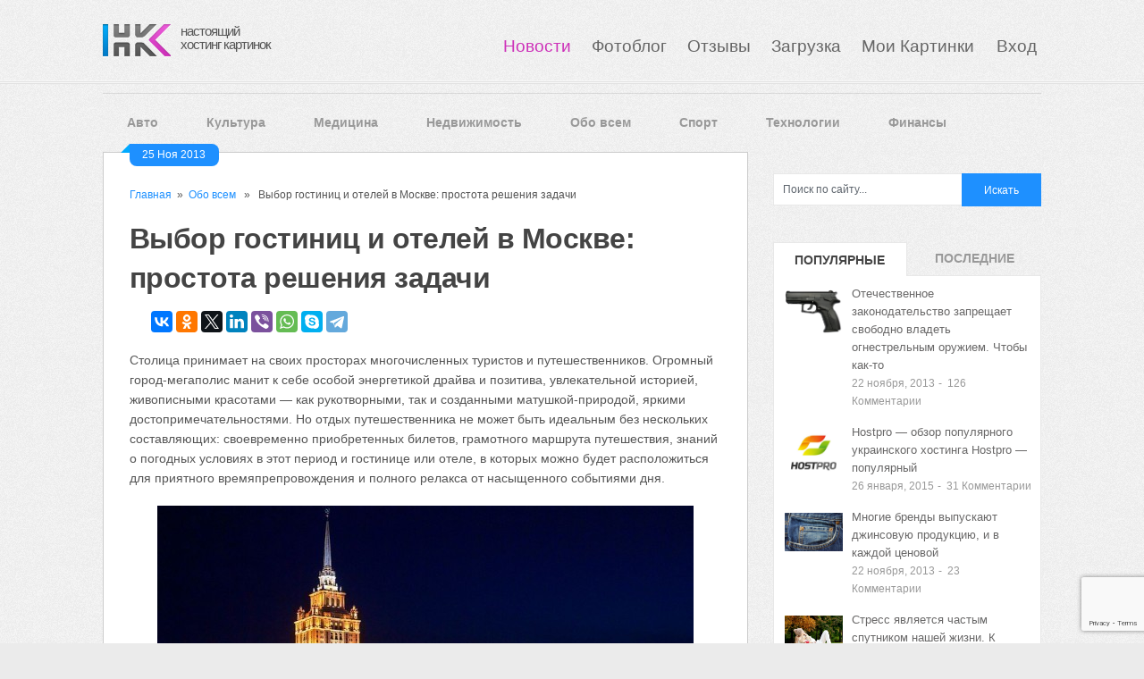

--- FILE ---
content_type: text/html; charset=utf-8
request_url: https://www.google.com/recaptcha/api2/anchor?ar=1&k=6LeYOsMUAAAAAM061XmWcwctCfn1wsHI-o8azO25&co=aHR0cHM6Ly9ob3N0aW5na2FydGlub2suY29tOjQ0Mw..&hl=en&v=PoyoqOPhxBO7pBk68S4YbpHZ&size=invisible&anchor-ms=20000&execute-ms=30000&cb=5mc7lzatwy5b
body_size: 48906
content:
<!DOCTYPE HTML><html dir="ltr" lang="en"><head><meta http-equiv="Content-Type" content="text/html; charset=UTF-8">
<meta http-equiv="X-UA-Compatible" content="IE=edge">
<title>reCAPTCHA</title>
<style type="text/css">
/* cyrillic-ext */
@font-face {
  font-family: 'Roboto';
  font-style: normal;
  font-weight: 400;
  font-stretch: 100%;
  src: url(//fonts.gstatic.com/s/roboto/v48/KFO7CnqEu92Fr1ME7kSn66aGLdTylUAMa3GUBHMdazTgWw.woff2) format('woff2');
  unicode-range: U+0460-052F, U+1C80-1C8A, U+20B4, U+2DE0-2DFF, U+A640-A69F, U+FE2E-FE2F;
}
/* cyrillic */
@font-face {
  font-family: 'Roboto';
  font-style: normal;
  font-weight: 400;
  font-stretch: 100%;
  src: url(//fonts.gstatic.com/s/roboto/v48/KFO7CnqEu92Fr1ME7kSn66aGLdTylUAMa3iUBHMdazTgWw.woff2) format('woff2');
  unicode-range: U+0301, U+0400-045F, U+0490-0491, U+04B0-04B1, U+2116;
}
/* greek-ext */
@font-face {
  font-family: 'Roboto';
  font-style: normal;
  font-weight: 400;
  font-stretch: 100%;
  src: url(//fonts.gstatic.com/s/roboto/v48/KFO7CnqEu92Fr1ME7kSn66aGLdTylUAMa3CUBHMdazTgWw.woff2) format('woff2');
  unicode-range: U+1F00-1FFF;
}
/* greek */
@font-face {
  font-family: 'Roboto';
  font-style: normal;
  font-weight: 400;
  font-stretch: 100%;
  src: url(//fonts.gstatic.com/s/roboto/v48/KFO7CnqEu92Fr1ME7kSn66aGLdTylUAMa3-UBHMdazTgWw.woff2) format('woff2');
  unicode-range: U+0370-0377, U+037A-037F, U+0384-038A, U+038C, U+038E-03A1, U+03A3-03FF;
}
/* math */
@font-face {
  font-family: 'Roboto';
  font-style: normal;
  font-weight: 400;
  font-stretch: 100%;
  src: url(//fonts.gstatic.com/s/roboto/v48/KFO7CnqEu92Fr1ME7kSn66aGLdTylUAMawCUBHMdazTgWw.woff2) format('woff2');
  unicode-range: U+0302-0303, U+0305, U+0307-0308, U+0310, U+0312, U+0315, U+031A, U+0326-0327, U+032C, U+032F-0330, U+0332-0333, U+0338, U+033A, U+0346, U+034D, U+0391-03A1, U+03A3-03A9, U+03B1-03C9, U+03D1, U+03D5-03D6, U+03F0-03F1, U+03F4-03F5, U+2016-2017, U+2034-2038, U+203C, U+2040, U+2043, U+2047, U+2050, U+2057, U+205F, U+2070-2071, U+2074-208E, U+2090-209C, U+20D0-20DC, U+20E1, U+20E5-20EF, U+2100-2112, U+2114-2115, U+2117-2121, U+2123-214F, U+2190, U+2192, U+2194-21AE, U+21B0-21E5, U+21F1-21F2, U+21F4-2211, U+2213-2214, U+2216-22FF, U+2308-230B, U+2310, U+2319, U+231C-2321, U+2336-237A, U+237C, U+2395, U+239B-23B7, U+23D0, U+23DC-23E1, U+2474-2475, U+25AF, U+25B3, U+25B7, U+25BD, U+25C1, U+25CA, U+25CC, U+25FB, U+266D-266F, U+27C0-27FF, U+2900-2AFF, U+2B0E-2B11, U+2B30-2B4C, U+2BFE, U+3030, U+FF5B, U+FF5D, U+1D400-1D7FF, U+1EE00-1EEFF;
}
/* symbols */
@font-face {
  font-family: 'Roboto';
  font-style: normal;
  font-weight: 400;
  font-stretch: 100%;
  src: url(//fonts.gstatic.com/s/roboto/v48/KFO7CnqEu92Fr1ME7kSn66aGLdTylUAMaxKUBHMdazTgWw.woff2) format('woff2');
  unicode-range: U+0001-000C, U+000E-001F, U+007F-009F, U+20DD-20E0, U+20E2-20E4, U+2150-218F, U+2190, U+2192, U+2194-2199, U+21AF, U+21E6-21F0, U+21F3, U+2218-2219, U+2299, U+22C4-22C6, U+2300-243F, U+2440-244A, U+2460-24FF, U+25A0-27BF, U+2800-28FF, U+2921-2922, U+2981, U+29BF, U+29EB, U+2B00-2BFF, U+4DC0-4DFF, U+FFF9-FFFB, U+10140-1018E, U+10190-1019C, U+101A0, U+101D0-101FD, U+102E0-102FB, U+10E60-10E7E, U+1D2C0-1D2D3, U+1D2E0-1D37F, U+1F000-1F0FF, U+1F100-1F1AD, U+1F1E6-1F1FF, U+1F30D-1F30F, U+1F315, U+1F31C, U+1F31E, U+1F320-1F32C, U+1F336, U+1F378, U+1F37D, U+1F382, U+1F393-1F39F, U+1F3A7-1F3A8, U+1F3AC-1F3AF, U+1F3C2, U+1F3C4-1F3C6, U+1F3CA-1F3CE, U+1F3D4-1F3E0, U+1F3ED, U+1F3F1-1F3F3, U+1F3F5-1F3F7, U+1F408, U+1F415, U+1F41F, U+1F426, U+1F43F, U+1F441-1F442, U+1F444, U+1F446-1F449, U+1F44C-1F44E, U+1F453, U+1F46A, U+1F47D, U+1F4A3, U+1F4B0, U+1F4B3, U+1F4B9, U+1F4BB, U+1F4BF, U+1F4C8-1F4CB, U+1F4D6, U+1F4DA, U+1F4DF, U+1F4E3-1F4E6, U+1F4EA-1F4ED, U+1F4F7, U+1F4F9-1F4FB, U+1F4FD-1F4FE, U+1F503, U+1F507-1F50B, U+1F50D, U+1F512-1F513, U+1F53E-1F54A, U+1F54F-1F5FA, U+1F610, U+1F650-1F67F, U+1F687, U+1F68D, U+1F691, U+1F694, U+1F698, U+1F6AD, U+1F6B2, U+1F6B9-1F6BA, U+1F6BC, U+1F6C6-1F6CF, U+1F6D3-1F6D7, U+1F6E0-1F6EA, U+1F6F0-1F6F3, U+1F6F7-1F6FC, U+1F700-1F7FF, U+1F800-1F80B, U+1F810-1F847, U+1F850-1F859, U+1F860-1F887, U+1F890-1F8AD, U+1F8B0-1F8BB, U+1F8C0-1F8C1, U+1F900-1F90B, U+1F93B, U+1F946, U+1F984, U+1F996, U+1F9E9, U+1FA00-1FA6F, U+1FA70-1FA7C, U+1FA80-1FA89, U+1FA8F-1FAC6, U+1FACE-1FADC, U+1FADF-1FAE9, U+1FAF0-1FAF8, U+1FB00-1FBFF;
}
/* vietnamese */
@font-face {
  font-family: 'Roboto';
  font-style: normal;
  font-weight: 400;
  font-stretch: 100%;
  src: url(//fonts.gstatic.com/s/roboto/v48/KFO7CnqEu92Fr1ME7kSn66aGLdTylUAMa3OUBHMdazTgWw.woff2) format('woff2');
  unicode-range: U+0102-0103, U+0110-0111, U+0128-0129, U+0168-0169, U+01A0-01A1, U+01AF-01B0, U+0300-0301, U+0303-0304, U+0308-0309, U+0323, U+0329, U+1EA0-1EF9, U+20AB;
}
/* latin-ext */
@font-face {
  font-family: 'Roboto';
  font-style: normal;
  font-weight: 400;
  font-stretch: 100%;
  src: url(//fonts.gstatic.com/s/roboto/v48/KFO7CnqEu92Fr1ME7kSn66aGLdTylUAMa3KUBHMdazTgWw.woff2) format('woff2');
  unicode-range: U+0100-02BA, U+02BD-02C5, U+02C7-02CC, U+02CE-02D7, U+02DD-02FF, U+0304, U+0308, U+0329, U+1D00-1DBF, U+1E00-1E9F, U+1EF2-1EFF, U+2020, U+20A0-20AB, U+20AD-20C0, U+2113, U+2C60-2C7F, U+A720-A7FF;
}
/* latin */
@font-face {
  font-family: 'Roboto';
  font-style: normal;
  font-weight: 400;
  font-stretch: 100%;
  src: url(//fonts.gstatic.com/s/roboto/v48/KFO7CnqEu92Fr1ME7kSn66aGLdTylUAMa3yUBHMdazQ.woff2) format('woff2');
  unicode-range: U+0000-00FF, U+0131, U+0152-0153, U+02BB-02BC, U+02C6, U+02DA, U+02DC, U+0304, U+0308, U+0329, U+2000-206F, U+20AC, U+2122, U+2191, U+2193, U+2212, U+2215, U+FEFF, U+FFFD;
}
/* cyrillic-ext */
@font-face {
  font-family: 'Roboto';
  font-style: normal;
  font-weight: 500;
  font-stretch: 100%;
  src: url(//fonts.gstatic.com/s/roboto/v48/KFO7CnqEu92Fr1ME7kSn66aGLdTylUAMa3GUBHMdazTgWw.woff2) format('woff2');
  unicode-range: U+0460-052F, U+1C80-1C8A, U+20B4, U+2DE0-2DFF, U+A640-A69F, U+FE2E-FE2F;
}
/* cyrillic */
@font-face {
  font-family: 'Roboto';
  font-style: normal;
  font-weight: 500;
  font-stretch: 100%;
  src: url(//fonts.gstatic.com/s/roboto/v48/KFO7CnqEu92Fr1ME7kSn66aGLdTylUAMa3iUBHMdazTgWw.woff2) format('woff2');
  unicode-range: U+0301, U+0400-045F, U+0490-0491, U+04B0-04B1, U+2116;
}
/* greek-ext */
@font-face {
  font-family: 'Roboto';
  font-style: normal;
  font-weight: 500;
  font-stretch: 100%;
  src: url(//fonts.gstatic.com/s/roboto/v48/KFO7CnqEu92Fr1ME7kSn66aGLdTylUAMa3CUBHMdazTgWw.woff2) format('woff2');
  unicode-range: U+1F00-1FFF;
}
/* greek */
@font-face {
  font-family: 'Roboto';
  font-style: normal;
  font-weight: 500;
  font-stretch: 100%;
  src: url(//fonts.gstatic.com/s/roboto/v48/KFO7CnqEu92Fr1ME7kSn66aGLdTylUAMa3-UBHMdazTgWw.woff2) format('woff2');
  unicode-range: U+0370-0377, U+037A-037F, U+0384-038A, U+038C, U+038E-03A1, U+03A3-03FF;
}
/* math */
@font-face {
  font-family: 'Roboto';
  font-style: normal;
  font-weight: 500;
  font-stretch: 100%;
  src: url(//fonts.gstatic.com/s/roboto/v48/KFO7CnqEu92Fr1ME7kSn66aGLdTylUAMawCUBHMdazTgWw.woff2) format('woff2');
  unicode-range: U+0302-0303, U+0305, U+0307-0308, U+0310, U+0312, U+0315, U+031A, U+0326-0327, U+032C, U+032F-0330, U+0332-0333, U+0338, U+033A, U+0346, U+034D, U+0391-03A1, U+03A3-03A9, U+03B1-03C9, U+03D1, U+03D5-03D6, U+03F0-03F1, U+03F4-03F5, U+2016-2017, U+2034-2038, U+203C, U+2040, U+2043, U+2047, U+2050, U+2057, U+205F, U+2070-2071, U+2074-208E, U+2090-209C, U+20D0-20DC, U+20E1, U+20E5-20EF, U+2100-2112, U+2114-2115, U+2117-2121, U+2123-214F, U+2190, U+2192, U+2194-21AE, U+21B0-21E5, U+21F1-21F2, U+21F4-2211, U+2213-2214, U+2216-22FF, U+2308-230B, U+2310, U+2319, U+231C-2321, U+2336-237A, U+237C, U+2395, U+239B-23B7, U+23D0, U+23DC-23E1, U+2474-2475, U+25AF, U+25B3, U+25B7, U+25BD, U+25C1, U+25CA, U+25CC, U+25FB, U+266D-266F, U+27C0-27FF, U+2900-2AFF, U+2B0E-2B11, U+2B30-2B4C, U+2BFE, U+3030, U+FF5B, U+FF5D, U+1D400-1D7FF, U+1EE00-1EEFF;
}
/* symbols */
@font-face {
  font-family: 'Roboto';
  font-style: normal;
  font-weight: 500;
  font-stretch: 100%;
  src: url(//fonts.gstatic.com/s/roboto/v48/KFO7CnqEu92Fr1ME7kSn66aGLdTylUAMaxKUBHMdazTgWw.woff2) format('woff2');
  unicode-range: U+0001-000C, U+000E-001F, U+007F-009F, U+20DD-20E0, U+20E2-20E4, U+2150-218F, U+2190, U+2192, U+2194-2199, U+21AF, U+21E6-21F0, U+21F3, U+2218-2219, U+2299, U+22C4-22C6, U+2300-243F, U+2440-244A, U+2460-24FF, U+25A0-27BF, U+2800-28FF, U+2921-2922, U+2981, U+29BF, U+29EB, U+2B00-2BFF, U+4DC0-4DFF, U+FFF9-FFFB, U+10140-1018E, U+10190-1019C, U+101A0, U+101D0-101FD, U+102E0-102FB, U+10E60-10E7E, U+1D2C0-1D2D3, U+1D2E0-1D37F, U+1F000-1F0FF, U+1F100-1F1AD, U+1F1E6-1F1FF, U+1F30D-1F30F, U+1F315, U+1F31C, U+1F31E, U+1F320-1F32C, U+1F336, U+1F378, U+1F37D, U+1F382, U+1F393-1F39F, U+1F3A7-1F3A8, U+1F3AC-1F3AF, U+1F3C2, U+1F3C4-1F3C6, U+1F3CA-1F3CE, U+1F3D4-1F3E0, U+1F3ED, U+1F3F1-1F3F3, U+1F3F5-1F3F7, U+1F408, U+1F415, U+1F41F, U+1F426, U+1F43F, U+1F441-1F442, U+1F444, U+1F446-1F449, U+1F44C-1F44E, U+1F453, U+1F46A, U+1F47D, U+1F4A3, U+1F4B0, U+1F4B3, U+1F4B9, U+1F4BB, U+1F4BF, U+1F4C8-1F4CB, U+1F4D6, U+1F4DA, U+1F4DF, U+1F4E3-1F4E6, U+1F4EA-1F4ED, U+1F4F7, U+1F4F9-1F4FB, U+1F4FD-1F4FE, U+1F503, U+1F507-1F50B, U+1F50D, U+1F512-1F513, U+1F53E-1F54A, U+1F54F-1F5FA, U+1F610, U+1F650-1F67F, U+1F687, U+1F68D, U+1F691, U+1F694, U+1F698, U+1F6AD, U+1F6B2, U+1F6B9-1F6BA, U+1F6BC, U+1F6C6-1F6CF, U+1F6D3-1F6D7, U+1F6E0-1F6EA, U+1F6F0-1F6F3, U+1F6F7-1F6FC, U+1F700-1F7FF, U+1F800-1F80B, U+1F810-1F847, U+1F850-1F859, U+1F860-1F887, U+1F890-1F8AD, U+1F8B0-1F8BB, U+1F8C0-1F8C1, U+1F900-1F90B, U+1F93B, U+1F946, U+1F984, U+1F996, U+1F9E9, U+1FA00-1FA6F, U+1FA70-1FA7C, U+1FA80-1FA89, U+1FA8F-1FAC6, U+1FACE-1FADC, U+1FADF-1FAE9, U+1FAF0-1FAF8, U+1FB00-1FBFF;
}
/* vietnamese */
@font-face {
  font-family: 'Roboto';
  font-style: normal;
  font-weight: 500;
  font-stretch: 100%;
  src: url(//fonts.gstatic.com/s/roboto/v48/KFO7CnqEu92Fr1ME7kSn66aGLdTylUAMa3OUBHMdazTgWw.woff2) format('woff2');
  unicode-range: U+0102-0103, U+0110-0111, U+0128-0129, U+0168-0169, U+01A0-01A1, U+01AF-01B0, U+0300-0301, U+0303-0304, U+0308-0309, U+0323, U+0329, U+1EA0-1EF9, U+20AB;
}
/* latin-ext */
@font-face {
  font-family: 'Roboto';
  font-style: normal;
  font-weight: 500;
  font-stretch: 100%;
  src: url(//fonts.gstatic.com/s/roboto/v48/KFO7CnqEu92Fr1ME7kSn66aGLdTylUAMa3KUBHMdazTgWw.woff2) format('woff2');
  unicode-range: U+0100-02BA, U+02BD-02C5, U+02C7-02CC, U+02CE-02D7, U+02DD-02FF, U+0304, U+0308, U+0329, U+1D00-1DBF, U+1E00-1E9F, U+1EF2-1EFF, U+2020, U+20A0-20AB, U+20AD-20C0, U+2113, U+2C60-2C7F, U+A720-A7FF;
}
/* latin */
@font-face {
  font-family: 'Roboto';
  font-style: normal;
  font-weight: 500;
  font-stretch: 100%;
  src: url(//fonts.gstatic.com/s/roboto/v48/KFO7CnqEu92Fr1ME7kSn66aGLdTylUAMa3yUBHMdazQ.woff2) format('woff2');
  unicode-range: U+0000-00FF, U+0131, U+0152-0153, U+02BB-02BC, U+02C6, U+02DA, U+02DC, U+0304, U+0308, U+0329, U+2000-206F, U+20AC, U+2122, U+2191, U+2193, U+2212, U+2215, U+FEFF, U+FFFD;
}
/* cyrillic-ext */
@font-face {
  font-family: 'Roboto';
  font-style: normal;
  font-weight: 900;
  font-stretch: 100%;
  src: url(//fonts.gstatic.com/s/roboto/v48/KFO7CnqEu92Fr1ME7kSn66aGLdTylUAMa3GUBHMdazTgWw.woff2) format('woff2');
  unicode-range: U+0460-052F, U+1C80-1C8A, U+20B4, U+2DE0-2DFF, U+A640-A69F, U+FE2E-FE2F;
}
/* cyrillic */
@font-face {
  font-family: 'Roboto';
  font-style: normal;
  font-weight: 900;
  font-stretch: 100%;
  src: url(//fonts.gstatic.com/s/roboto/v48/KFO7CnqEu92Fr1ME7kSn66aGLdTylUAMa3iUBHMdazTgWw.woff2) format('woff2');
  unicode-range: U+0301, U+0400-045F, U+0490-0491, U+04B0-04B1, U+2116;
}
/* greek-ext */
@font-face {
  font-family: 'Roboto';
  font-style: normal;
  font-weight: 900;
  font-stretch: 100%;
  src: url(//fonts.gstatic.com/s/roboto/v48/KFO7CnqEu92Fr1ME7kSn66aGLdTylUAMa3CUBHMdazTgWw.woff2) format('woff2');
  unicode-range: U+1F00-1FFF;
}
/* greek */
@font-face {
  font-family: 'Roboto';
  font-style: normal;
  font-weight: 900;
  font-stretch: 100%;
  src: url(//fonts.gstatic.com/s/roboto/v48/KFO7CnqEu92Fr1ME7kSn66aGLdTylUAMa3-UBHMdazTgWw.woff2) format('woff2');
  unicode-range: U+0370-0377, U+037A-037F, U+0384-038A, U+038C, U+038E-03A1, U+03A3-03FF;
}
/* math */
@font-face {
  font-family: 'Roboto';
  font-style: normal;
  font-weight: 900;
  font-stretch: 100%;
  src: url(//fonts.gstatic.com/s/roboto/v48/KFO7CnqEu92Fr1ME7kSn66aGLdTylUAMawCUBHMdazTgWw.woff2) format('woff2');
  unicode-range: U+0302-0303, U+0305, U+0307-0308, U+0310, U+0312, U+0315, U+031A, U+0326-0327, U+032C, U+032F-0330, U+0332-0333, U+0338, U+033A, U+0346, U+034D, U+0391-03A1, U+03A3-03A9, U+03B1-03C9, U+03D1, U+03D5-03D6, U+03F0-03F1, U+03F4-03F5, U+2016-2017, U+2034-2038, U+203C, U+2040, U+2043, U+2047, U+2050, U+2057, U+205F, U+2070-2071, U+2074-208E, U+2090-209C, U+20D0-20DC, U+20E1, U+20E5-20EF, U+2100-2112, U+2114-2115, U+2117-2121, U+2123-214F, U+2190, U+2192, U+2194-21AE, U+21B0-21E5, U+21F1-21F2, U+21F4-2211, U+2213-2214, U+2216-22FF, U+2308-230B, U+2310, U+2319, U+231C-2321, U+2336-237A, U+237C, U+2395, U+239B-23B7, U+23D0, U+23DC-23E1, U+2474-2475, U+25AF, U+25B3, U+25B7, U+25BD, U+25C1, U+25CA, U+25CC, U+25FB, U+266D-266F, U+27C0-27FF, U+2900-2AFF, U+2B0E-2B11, U+2B30-2B4C, U+2BFE, U+3030, U+FF5B, U+FF5D, U+1D400-1D7FF, U+1EE00-1EEFF;
}
/* symbols */
@font-face {
  font-family: 'Roboto';
  font-style: normal;
  font-weight: 900;
  font-stretch: 100%;
  src: url(//fonts.gstatic.com/s/roboto/v48/KFO7CnqEu92Fr1ME7kSn66aGLdTylUAMaxKUBHMdazTgWw.woff2) format('woff2');
  unicode-range: U+0001-000C, U+000E-001F, U+007F-009F, U+20DD-20E0, U+20E2-20E4, U+2150-218F, U+2190, U+2192, U+2194-2199, U+21AF, U+21E6-21F0, U+21F3, U+2218-2219, U+2299, U+22C4-22C6, U+2300-243F, U+2440-244A, U+2460-24FF, U+25A0-27BF, U+2800-28FF, U+2921-2922, U+2981, U+29BF, U+29EB, U+2B00-2BFF, U+4DC0-4DFF, U+FFF9-FFFB, U+10140-1018E, U+10190-1019C, U+101A0, U+101D0-101FD, U+102E0-102FB, U+10E60-10E7E, U+1D2C0-1D2D3, U+1D2E0-1D37F, U+1F000-1F0FF, U+1F100-1F1AD, U+1F1E6-1F1FF, U+1F30D-1F30F, U+1F315, U+1F31C, U+1F31E, U+1F320-1F32C, U+1F336, U+1F378, U+1F37D, U+1F382, U+1F393-1F39F, U+1F3A7-1F3A8, U+1F3AC-1F3AF, U+1F3C2, U+1F3C4-1F3C6, U+1F3CA-1F3CE, U+1F3D4-1F3E0, U+1F3ED, U+1F3F1-1F3F3, U+1F3F5-1F3F7, U+1F408, U+1F415, U+1F41F, U+1F426, U+1F43F, U+1F441-1F442, U+1F444, U+1F446-1F449, U+1F44C-1F44E, U+1F453, U+1F46A, U+1F47D, U+1F4A3, U+1F4B0, U+1F4B3, U+1F4B9, U+1F4BB, U+1F4BF, U+1F4C8-1F4CB, U+1F4D6, U+1F4DA, U+1F4DF, U+1F4E3-1F4E6, U+1F4EA-1F4ED, U+1F4F7, U+1F4F9-1F4FB, U+1F4FD-1F4FE, U+1F503, U+1F507-1F50B, U+1F50D, U+1F512-1F513, U+1F53E-1F54A, U+1F54F-1F5FA, U+1F610, U+1F650-1F67F, U+1F687, U+1F68D, U+1F691, U+1F694, U+1F698, U+1F6AD, U+1F6B2, U+1F6B9-1F6BA, U+1F6BC, U+1F6C6-1F6CF, U+1F6D3-1F6D7, U+1F6E0-1F6EA, U+1F6F0-1F6F3, U+1F6F7-1F6FC, U+1F700-1F7FF, U+1F800-1F80B, U+1F810-1F847, U+1F850-1F859, U+1F860-1F887, U+1F890-1F8AD, U+1F8B0-1F8BB, U+1F8C0-1F8C1, U+1F900-1F90B, U+1F93B, U+1F946, U+1F984, U+1F996, U+1F9E9, U+1FA00-1FA6F, U+1FA70-1FA7C, U+1FA80-1FA89, U+1FA8F-1FAC6, U+1FACE-1FADC, U+1FADF-1FAE9, U+1FAF0-1FAF8, U+1FB00-1FBFF;
}
/* vietnamese */
@font-face {
  font-family: 'Roboto';
  font-style: normal;
  font-weight: 900;
  font-stretch: 100%;
  src: url(//fonts.gstatic.com/s/roboto/v48/KFO7CnqEu92Fr1ME7kSn66aGLdTylUAMa3OUBHMdazTgWw.woff2) format('woff2');
  unicode-range: U+0102-0103, U+0110-0111, U+0128-0129, U+0168-0169, U+01A0-01A1, U+01AF-01B0, U+0300-0301, U+0303-0304, U+0308-0309, U+0323, U+0329, U+1EA0-1EF9, U+20AB;
}
/* latin-ext */
@font-face {
  font-family: 'Roboto';
  font-style: normal;
  font-weight: 900;
  font-stretch: 100%;
  src: url(//fonts.gstatic.com/s/roboto/v48/KFO7CnqEu92Fr1ME7kSn66aGLdTylUAMa3KUBHMdazTgWw.woff2) format('woff2');
  unicode-range: U+0100-02BA, U+02BD-02C5, U+02C7-02CC, U+02CE-02D7, U+02DD-02FF, U+0304, U+0308, U+0329, U+1D00-1DBF, U+1E00-1E9F, U+1EF2-1EFF, U+2020, U+20A0-20AB, U+20AD-20C0, U+2113, U+2C60-2C7F, U+A720-A7FF;
}
/* latin */
@font-face {
  font-family: 'Roboto';
  font-style: normal;
  font-weight: 900;
  font-stretch: 100%;
  src: url(//fonts.gstatic.com/s/roboto/v48/KFO7CnqEu92Fr1ME7kSn66aGLdTylUAMa3yUBHMdazQ.woff2) format('woff2');
  unicode-range: U+0000-00FF, U+0131, U+0152-0153, U+02BB-02BC, U+02C6, U+02DA, U+02DC, U+0304, U+0308, U+0329, U+2000-206F, U+20AC, U+2122, U+2191, U+2193, U+2212, U+2215, U+FEFF, U+FFFD;
}

</style>
<link rel="stylesheet" type="text/css" href="https://www.gstatic.com/recaptcha/releases/PoyoqOPhxBO7pBk68S4YbpHZ/styles__ltr.css">
<script nonce="lrPk6CctEJj9M5jyxtWlsw" type="text/javascript">window['__recaptcha_api'] = 'https://www.google.com/recaptcha/api2/';</script>
<script type="text/javascript" src="https://www.gstatic.com/recaptcha/releases/PoyoqOPhxBO7pBk68S4YbpHZ/recaptcha__en.js" nonce="lrPk6CctEJj9M5jyxtWlsw">
      
    </script></head>
<body><div id="rc-anchor-alert" class="rc-anchor-alert"></div>
<input type="hidden" id="recaptcha-token" value="[base64]">
<script type="text/javascript" nonce="lrPk6CctEJj9M5jyxtWlsw">
      recaptcha.anchor.Main.init("[\x22ainput\x22,[\x22bgdata\x22,\x22\x22,\[base64]/[base64]/[base64]/[base64]/[base64]/UltsKytdPUU6KEU8MjA0OD9SW2wrK109RT4+NnwxOTI6KChFJjY0NTEyKT09NTUyOTYmJk0rMTxjLmxlbmd0aCYmKGMuY2hhckNvZGVBdChNKzEpJjY0NTEyKT09NTYzMjA/[base64]/[base64]/[base64]/[base64]/[base64]/[base64]/[base64]\x22,\[base64]\\u003d\\u003d\x22,\[base64]/[base64]/[base64]/DsDJqL1fCt2/DssOISFtcw5PDlsOuw7URwpTDq27CuXrCv3DDhkY3LS/Cs8K0w79uA8KdGDhWw60aw4EwwrjDuigaAsONw4HDvcOpwovDjsKAFcKNHcOGB8OQQcKNOMKsw7vCsMOFP8KwcGtGwrvCjMOuNMKFfcO1fi/DoC3Ct8OMwoXDj8OoZiBUwrzCtMOmwpFPw6PCscKxwqHDocKhDmvDlUXCsGXDkmfCrsOoIHbDumgtZsO2w7wKPcKaTMOWw64cw7HDlUbDjjYRw5LCrcOiw5QxWsK+ESUdOMO/IHDClRDDo8OkTw8OZMKzHR82wqkTVGzDr2cmBkbCl8O0woAvZ0fCi3XCqULDvhg4w7BFw7TChMKdwpjCgsKZw4vDiX/CqcKYL2XCi8OWB8KdwqcrD8K6MsOpw6UrwrccdS/DvDzDvGcPVcKhL0rCvzbDhlkKRThqwqdYw7FIwpMbw5bDilDDvMOMw4kMesKiDWbDklEZwozDkMOxdl5+csOSF8OccljDq8KtFChww4wMDsK0WcKcEmxNHMOLw6/DqHpfwrsXwpTCgmXCgjXDkBYsTljCnsOmwqfCgcKubmvCsMOOCws0G0wEw73Cs8KEXcO0DTzCuMOACgpoQwcHw6NTfsK4wqjCqcOrw5RMd8OGElZHwr/CsS1FesKZwqzCnUkHTy1Swq/DiMOGd8O4w7TCviloGMKeXFXDrVTCihoFw6l2CsO4RsOWw57CsCLDhgpEA8OSw7BnbcO0w5/[base64]/XTwnwojCtDtsRDQdw5vClcK8JD/[base64]/[base64]/CnMOdwr/ClgjDoMKLw5Q+c8OGRwHCjsOtw6hXYkdzw644YcOawqjCnVHDmsO5w6bCljvCmsO0XUPDh1bClgfDsQpmNsK/d8KRS8KuasK1w7NGb8OrbWFuwqBSFcK9w7bDoT85NVdUZl8Rw6rDsMKfw60YTsOFBicKQxRWbMKTCHFkBBRvKyZ9wqQxXcO3w4cywoXDqsOKwoRSeCAPHsKLw4VnwobDqcOvZcOeRMOkw7fCoMKAOxIswr7CpMOdfsKlNMK8wq/CrsOsw7xDcXQGSMO6eC9QPAcmw73Cr8Oob1NnFSFRAsO+wrcVw7A/w6gawrd8w4/Cr3lpV8Obw6teUcOnworDlyxvw4XDkHDDr8KPaVzCtcOrSRU+w4VYw6hWw61vcsK1UMOZK2bCocO/GsK4dAQgcsONwoUcw4RbEcOiSnkzwpPCvGIwHMOtIkzDp0/Do8KAw6/CkHhZP8K6HsKmPgLDicOXOwPChMOBFUjChMKPW0nDpcKMOSPClwfDsSjCjDnDuFPDpB4/wprCv8OwFMKsw7k5wq9gwpjCpMOTLntQHBtYwoXDqsKPw5cawrvComPChRQODFnCncKaXgbDoMOJBkTCq8K7an3DpB7DiMOiICXCryfDpMOjwoZtasOFBVN/w4RrworCpcKTw5Z3CSwtw6DDiMKsCMOnwrfDr8OSw4t6wrQVFTxpOwDDnMKCRn7DjcO/w5DCm0LCgzzCqMKgAcKmw4tEwo3Cp2xTHQAQwrbCgy7Dm8Ouw5fCi3EAwplBw6ZYSsOWwpHDlMO6AcK9wp9cw7l/[base64]/[base64]/KjXCt8K2w554HcOBTFZLN0Jswr/Cj8OHWDjDlQfDrHLCgwfChMOywpJvJ8KPwpnDjzXCmsKzbAvDoUkZURdGV8KqcMKnVTrDowwGw7QGOHDDpcK3w6fCnsOiISElw5nDrhBXTDPCrcK4wpvCgcO/w6rDicKgw5TDmcKrwrtTcm/CtMKOPks5B8OAwpcbw7/Dv8O3w6PDgmLDtcO/wqnCpcKyw44LWsKfdHrDgcKXJcKJT8O9wq/DjFB3w5JxwoE1DsKRMBHDgcK2wrzCg2LDucOxwqjCnMOWYTEqworClsKMwrbDn0Ngw6J7XcKvw71pAMKNwot9wpZ/WEZ2VnLDsh51SltWw6NOwr3DlsKhwozDlC1vwo4ewoAYYXMMw5bCj8O/BMKAAsK7e8KxKTEywqslw6PDmlTDgBfCk0AWHMKzwqJcIsOFwqpUwqDDrkHDvlMIwo7DhsKDw4vCjcORPMO2wozDiMKnwptyZ8KTKDdyw4bChMOuwqvDmlsCCCUHO8K1Y07Co8KJZA/DvcKyw4fDkMKXw6rCh8OnQcOUw5LDnsO4fsKQf8KOwogIOlnCuz1MZMK8wr/ClsKxQsOkYsO5w6I4DULCvw3Djz1ZOQ5waHtWP1NXwo4Zw78qwqrCi8KhDcKmw5jDowJNOHMpd8KWaD7DjcKDw67DksKUXFHCoMO4JlTDsMKmOSnCoBJtw5nCm1Uvw6nDvjhieUrDu8KlN0cbQwdEwr3DklhAFCQQwqVvD8KAwpghd8OwwqBHw5h7bsOjwovCpn4Twp/Ct2DCpsK0Wl/[base64]/KcK7McK5PcKjw4jCrkHDpBrDo8KFXsKcwqRrwrPDnyBmUGjDgzjCuUx7UFVvwqDDn0PDpsOCEj3CuMKDaMKbXsKIdXzCl8KCwpLDscK0L3jCkm7DkEwUw4/CjcOUw53DnsKVwqx1XyjCg8KlwrhfHMOgw4zDhQXDjsO2wrrDvBBDUsO6wowxIcKJworCvFhsF13DnxElw6XDsMKOw5UndD/CiRNawqDCuW8pFVzDtktCYcOJwq1JIcOZZypcw5nCksKmw7PDpcOAw7nDpn7DucOVwrXDlmLDjMO/wqnCosKgw6lEOAjDmsKow5XClMOCGj0RK0PDk8OLw7swUcOQIsOmw6YbJMKGw6Nnw4XClcOHw5nCnMK5w4zCklzDqw3Dt1jDmMOeSMK/[base64]/ClsKJbMK1dGoIw68wTMKqwpvCu8K/amXCr0c7w5AGw6zDmMOsNXTDqsOCfl/DrsKuwpzCi8Ojw7DCuMKAUcOJIFvDusK7NMKWwqgWRzfDl8ODwokOZMK1wpvDvT8QFcOeccOjwqfCjsKGTDrCscKsNMKcw4PDqBnCkCHDucKNHSwYw7/[base64]/[base64]/w4dowqN5w4w5wpI+JsK+w7zCnRJdPsKhFsOVwovDr8KzJBHCjVPCncOIPsKgY37CmMOkwpDDkMO4QiXDrUE8w6c6w6vCvQZZwp4/GArDq8OZX8Ofw4DCt2clw70TDQLCpBDChiYDJMOeLR3DkTjDulrDusK+N8KIXkLDi8OsCSBMVsKNdlLCgMKWT8O5bcO9w7YZQgXCl8KFIsOLTMOSw7XDisORw4fDmnbDhAMhYcKwZWfDvMO/wqUGwqLCh8KmwovCgVYPw4gWwo7CqGTDpXhNBTIfNcKPw6PCjcO7VsKkTMONZ8OhRglYYTpoPMKzwqZbQSbDr8K4wovCu3Uuw4zCl1BEBMO4XGjDucK2w5XDssOICQB9PcKlX1TCsQVkw7rCs8KNdcOew7PDrwbCoQ3DoXDDiT3Cu8OmwqDDsMKgw5kIw7rDik/DgcOiIAcsw4QAwo/[base64]/DmMKVw5jDsMO0aQltwoQDwo07w7/DvSEowp4DwqDCr8OVWcKhw4HCiV7CgMKXFDUzV8KQw7rCrHwFRyHDhX/DtT51wp/DmsKCO0nCoRBrXMKpw73DkFDCgMOXw4YYw7tDHkU2PHVQw4vCscKwwrxcQ33DnRjDnMOMw63DkgvDkMOZPzzDocKEPMKPacKuwrrCqiTChMK/w7nCnT7CmsOPw4nDvsO0w7Rtw5F0QcO7ZHbCscOfwrvDkkDClMKdwrjDmQFBFsOZw57DqwPCgnjCgcKSDE7DpxrDjsOybXXChHhuXMKEwqDDnQl1UEnCtMOOw5QnV3EcwoTDjBXDqnJqAVd3w6fCkSsFTWFFYSrCvkFdw5/[base64]/[base64]/exPCoWB5NcKew4XClsOlwr7DucOUIcORRDTDucK3w5BDw65qFMOZcsOHUsKBwptmXVBsYMOdBsOmwovDh2NMJCvCpcKHMkdof8KOIsOoBisKIMKqwoYMwrRyVBTCqk0/wqTDmBFTeDZAw6jDlsKVwp0hImvDjsORwoEEVix3w6sXw4psI8KsaCvDg8O2wq/[base64]/DsC9rw6ULwoHCp0sIw6/[base64]/CvMORdAzCjnRKOBXDk8Opw5HCvsKCZHNew57DiMO3wrc9w5YFw6gEIR/DhBbDgcKCwqDCk8OCw7kBw63Cu2vChhdYw6fCq8OWTkk6woNBw4LCsj1WbsO+DsOhS8OdXsOewoLDtH/[base64]/DoEs4w4I7wq/DoH0Hw5rCnMK8wqjDsU/CgG/Csx7Cg1Bew5PCpEg5GcKGdRDCk8OBLMKKw7/Cix8KdcKbPVzCh3XCvg8Uw6RCw4DCgw7DtlHDt1TCrmpVUcOzDsKrBsO/H1LDvsOtw7Nlw7LDl8KZwrPCh8OqwpnCpMOawrPDmMOfw5wSY3JMUlvCjMK7OEdKwqQQw6Ecwp3CsDfCiMOdJDnCjTfCmV/[base64]/CpAnCoyB8ZQ4swoLDsA4uw6PDqMOTwo/[base64]/WMKaw61sNcK+wpVCQDjDsjrDusOJdcOXTcORwqjCiT8HQcOrdMO9wrxmw41Vw7R/w5ZiLMKZf2zCg2xmw4MUF2B8DF7CmcKcwpYzNcOAw6PDrsOdw4tYQihaLcOBw69Kw4JXBwsHTWLCvMKZFl7DrcOjw7wjAy/DksKXwqzCoUvDtzbDjMKgak7DryU8Ok/DsMORwp7CiMKJR8OHE2dSw6M9w4bCtMOKwrDConYVJlp4KU4Ww59Cw5Eqw5JTS8KRwrFnwqd2wqPCmcObFMKXATI8XD/DnsOWw6gbEcKUwpMtRMOqwoRMHcKGVsOfasOHLcK9wqXCnzvDqsKPQ1Zxb8OLw4l9wrjCulF3RcKrwrkqJhHCpyQiMjgnSXTDucKbw7nCrlPCjcKDw48xw5UYw6QOAsOMw7UIwpMBw6vDslBeYcKFw4EGw7EAwpjCrEMUD2fCqcOYTCgJw7DCr8OMwqPCsn/DqsKAGEsvHBADwogiwqzDpDLCt1djwrZgdVXCgMK0Q8OmesK4wpTDusKQwqbCtgTDg0Y1w53Dg8KLwoN1fsOxHAzCqsOee1jDp3V6w7pTwqAGCA/Ct1l3w7zCiMKYwooZw5oIwo7CgURlR8K7wpIMwolbwqYYTSvClmTDtCNcw5vCm8Kpw4LCilcWwpNNOR/DrT/Dk8KKVMOewrbDsBfCkcOFwr0twpwBwrRJIX/CpFkPbMOMw4sSURLCpcKCwowhw7sEGsOwK8KJH1REwqh/wroTw6giwohaw6Uzw7fDqcK2Q8K1bsKHwpdLfMKPYcKhwrpDwq3CscOqw7jDlj3CrcKBc1UUfMKrw4zChMODGsKPwpfCryR3w4ICwrVgwr7Dl1HDnsOwR8O+d8K+U8OnWMO1GcKnwqTCn2/[base64]/[base64]/Co8Khw5PDicKww4Y4w4PCiHdNw5nCr8KPw4LCmsKlw4TDmzgxwoBQw5bDoMKbwpLDi2PCscOew79UCDEWPX3DsFdrdxfDujfDiRNJV8OMwqnDtnzCkwJMMsK2woNFBsObQVnCiMKDwrVQNcOIDDXCgsOFwo/DucOUwrHCsQ3Cp1MYeVENw6PDqcOODcKRYWBaLsOow4hgw4DCvMO3wqPDsMKOwqvDo8K7KVPCqnYBwp9Kw7vDg8KWaEbCkmd3w7cZw7rDmcKbw5zCk3JgwqvCiBQ5w71RB0LDq8Kyw6LCksKKFTNWWUBTwq3DhsOMOkXDlTV4w4TCgmhpwoHDucKiZmXCoT/[base64]/w7INwqYlwpQ0H8OGwofCnMOiE8ObSEQbwojCi8Oyw7nDvmrDmi7DisKAQsKJFi4Mw4zDm8OOwo4QEyJTwrjDiHvCksOWbcO8wqlyTz3DlBzCiz9LwqpoXwtDw4UOw7jDrcOARWLCllvCv8KfZxnCninDqMOiwrVgwqvDmMOCEE/DqWMMNn/Di8OkwoTDnsOaw5l/RsOgQ8KxwrhkHBw3fMOVwrJ4w4FNNWIgIhoNeMK8w70jYSkuWmnCqsOEI8O7woHDmFvCvcKaAjDDrgvCgmEEaMOzw6FQw7zCj8Kfw59Ew7Bwwrc4M2xiCH0+Gm/CnMKANsKPdCUUNcOawppiY8OVwoQ/NcKkRX9RwotFVsOcw43DtcKsYA1owrxdw4HCu0TCgcKCw4pOBR7CicOgw4nCjS83AMKXwoDCjVbDscKcwooXw6RVZ1DChMKiwo/[base64]/Dg8KNw6tKATPCrwAfwrlXwqJeFMK3wpTDuTM+FsOPw4FuwqfDmwTDjMKHU8K7QMOzJQzDlyXCjsOsw4TCqk0mTMOGw6HCpsKgC0zDpMOkw44iwobDnsOUAcOhw7/[base64]/DlMKcw4DCtMK8wpLDjFJXw43DgG9xw65hXX03ZcKqdcKCG8OpwoDClMKswr/[base64]/wqnDvTXCpMOdwrfCkVbCmRLDonMQw5/CuhYowoLCq0/[base64]/Ch0QDX3IKRzMnwpvCoB3DgcOoCTXCk8OvbiFQwoQgwoVQwolfwonDjFlKw5nDpgHCkcOREkTCsn8ywrfCki8qG1TCrh0Sc8KORlrCmlkJw6fDrMO7woQWNlPCiVA9BcKMLcOywpTDuALCiV7DtcOaB8Kww6zCt8K9w4h4GgPDvsKZR8K/w7NUKsOHw6UFwrrCmsKwZMKRw505w68QScOjXn/CgMOxwpdVw7rCtMKWw7DDscKxPSvDgcKFEUXCphTCj0fCj8Kvw5c3e8K/UkocG1ZmZGozwoLDohwaw4bCqWLDrcOfw5wvwo/CuS0XDQTCu2N/LRDDoyoIwokJJTbDpsOKwq3DpW9dw6JJwqPChMKiwoXDtGTClsOUw7kKwoLCisK+fcKPNU4sw6oQRsKYXcOIUX9bc8K7wonCihnDn01Xw5tBCMKkw6zDj8O5w4NAQMOywonCgl7DjE8VXDUgw6J/[base64]/[base64]/DvsOrPMKzP8OpMnnCt10uwobCiMObFWXClmfCiwpzw7XCmQw6JMO9N8OGwrvCkH0jwpLDlXPCtWfCuj/DjmnCoCrDo8KzwowvBsOKIVvDnBfDosORYcObDyPDkxnDvWLDkw3DncO6fCk2wq0Aw4LDsMK/w5PDqG3DuMOew6vCl8KjainCvTfDmMOtI8KJdsONVsKYU8KMw7XDl8KFw7ZBOG3CsSXDpcOlQsKNw6LCnMOMFX0nT8K/[base64]/[base64]/[base64]/CqlzDtcOeRcKGw68zw7DDo8O8wqJ/w57DgyRvwoLCsjjChBvCpMOUw6AiWDLCssOLw5PCkkjDpMKDUcKAwrUsIMKbKmfCnsORwpnDl0LDhmE+wp59IUE8cXw8woQUwqzCn0h8JsKTw4xScMK6w5PCqMO0wp/DsgRIwr0qw6gXw5xtVzLChysUOcKBwpPDhS/DthpgCHXCiMORL8Oqw5/DqXfCqHVsw4I2wqHClT/DuQDCnMOTC8OPwo93CgDCjMOKOcOXdsKudcOPTsOSP8Kjw6DCp3Mrw5FPUA8nwqhzwrIEEnU3CsKALcO1w7rDosKeFE7CmjBBUy7DqDHDq1/ChcKKf8KRXEfDgQhAbMKZwqTCmcKkw7ooeHBPwrA8UwrCiTVpwrx/w5FNwr3CvlnDqMOJwqXDuwPDumlmwqnDkMKkV8OFOkPDn8Kvw4g6wovCp0JLecOfGsO3wrczw7c6wpcBHMKbZCMMwq7Ds8KWwrfDjXHCrcOgwogYw70USEldwooULDVkfcKYwp7DgzLCm8OYBsOrwqApwq/[base64]/[base64]/dcKwwqRKbcOCDC52bMOWby/[base64]/DokvDqgU8dsOlBMKPw7/CjMKLczjDtMK5c1bDgsOXIMOpDw0wJsObwqPDg8Kpwp7CvHjCrMORLcKOwrnDu8OoOsOfE8Kww5V4K0Egw5/Com/CrcOhaWjDjwnDqCRrwpnDoisLfcKewo7CkjrCky5vwpkZwrLCtk/[base64]/[base64]/DlMOMc0HCgSwcwp1fYMOewq3CkcK4woHDlcOuw6txwqUjw5fCnsK5H8KswoHDl29ISVbCrMOrw6ZWw40Swrofwr/CthAOahpcDGRFRsOgKcOsTcKAwqvCk8OUTMOUw6dRwo1iw7AwFgrCtBNDXy7CpinCnsKpw5DCmWhGdMODw4LCn8K6ScOHwq/[base64]/w6dzwprDhjnDkGXDh8OOw4PCplQrDHdNwrNsOh7Dim7CnGVCL1RNNsKUaMKCw5bDpD4hGw3DhsKyw57DmnXDosKJw67DkCofwpIacsOQNFxJYMOsLcKhw63Cj1LCsAkodDfCkcKuR31/RwY+w6HDisKSTMOOwpNbw6QtOC5/[base64]/CkMOnw6nDhcO+dcKPwr0swq/CvsOwwpNLw4HDpy3DuzPDonZIwqTCq0LCiRVRfMKsRsO4w75Tw7LDmcOzbcKdBkVTQsOiw6TCq8O6w57DqsKXw6HChMO0IsKNRSPCl3/Di8OuwrnChMO6w5fCksOTDcOkw5g2Xn0xIF3Dq8OhC8OlwppJw5U4w4jDncKWw5I0wqrDscKVScOmw79uw6kfOMO/Uj3Du3HChndaw6TCusKKHA7Co2o6DkTCmsKSbsO1wpd/w6PDvsKuIypVJcOxNlJkVsOoCE/DliQww4rCsWkxwoXCrh3DrBsxwoNcwpvDhcOww5DCtjMQKMKST8KwNit9ZBPDuDzCssO1woXDijtKw6jDrcK5XsOdCcOTBsKVwqvCvT3Ds8OIw48yw7JXwo3DrTzDpGBrJcO2w7zDosK7woNJOcOCwr7CiMK3LjfDjjPDjQ7Dpwo3VkHDp8O/wq9Sfz3Dq1UoLEIkw5BKw7HCtwdWXMOgw6ckf8KbO2Utw6J/[base64]/wqrDkcOQe8KWw6fCmsKZw4BiUEI1w4DCtzLDmcK9w6jCq8O4L8OAwqvDrW18w6DDtkhEwpbClngNwpwNw4fDun0qwr0fw7DClsONVxTDhWfCnQ3Chg1Hw7zDuW/DhiHDrFvCm8Oqw5DCr3YJbsOjwr/[base64]/w7HDihglV8OgU8KQAhDDvDPDpUTDpsKcXXDClQ1Ww6Z9wofCo8O1IE1fwpwSw4DCtEbDjnvDlBHDlsOlcibCh34zJms5w7d4w7LCgcOnYj5nw4YfR1t5OU8aQj3DisK7wpnDj3zDkRRiAxlowrvDjVTCrF/CksOkWmnDlMKFPivCisKnawAjBGtvX3s/[base64]/[base64]/PcKYDh5/wr3CuAgVwpZMU8KFMUvCssKHw74ewoPCsMK5YsOzw6opO8KeJcO5w5wfw59/[base64]/CqmrDsMO1w5pvScODa8OwwrPCu0B0GMKew5o7DcOrw75PwodHH2NewpvCocKpwpk2SsKPw7jCkA9HQcOkwrEvJcKXwrRWAcKiwobCjnbCvcKUQsOICwHDuyUkw73CrEfDl2Mvw757Qw9uKQNvw5xUTjByw7LDrUlXe8O6YsK3LS98KADDicK3wrxRwrHDmXk4wo/DsSp5PMONSsKyRHfCsCnDlcOmB8OBwpHDocOcC8OiZ8OsBjk6wrB5wp7CjnkTb8O4w7M0w53CusKBCjXDjMOEwpJ0KmPDhxxUwqrDukzDk8O/B8OmdMOFdMOECiLDhkYgDMKZMMOCwqzCn3d3McOFw6RrGyHCuMObwojCg8KqF1BdwqzCgXnDgzBkw6Mrw5NPwpfCnRA0w58zwqtNw7jDnsKzwpBeDDV1OlYRBWPCsUfCsMOaw7BAw5tREMONwpdkGxJzw7c/w7/ChMKCwptuHVzDocKRDMOHMMK9w67CnsO/[base64]/UnxCHHMPZcKPNVtwdQ7ChMKFwoN8w40cVE/[base64]/w6nCg3nCkcKuw6F9GjLCncOYw7HDkHjDv8OBwofDozfCn8KxQcOcd1o4An7DtBjCrcOEZsKCP8KGe05oRAtsw5sWw7nCgMKiCsODNMKow7d5TwJ2wqZdKmHDixdfNH/CpiPCusKgwprDsMOzw5RTMXvDrsKAw7XCsloIwrgYUsKAw7rCigbChjsQOsOdw7Z8AVkpW8OxL8KbIGrDmBLCtx86w4rCon1+w4nCiQNww5jDuQoPfSMdNFTCncKcDDF3XcK7fhYiwrtWMw4LXU9RAmE0w4/Dk8KmwpjDhX7DsRhLwrM+wpLCh3nCucOjw4IAGTI8N8OZwoHDqEdqw5PCmcKtZHLDvMOAMcKLwpkIwqzDhEpRUBMGAl7Dk2BKC8OfwqMDw7B6wqx0wrfDtsOrw4p4SnU/BsOkw64LdsOAXcOtChTDmk0Aw7XCuUPDm8K5cmXDscOrwqbCm14ZwrbCosKHXcOewoTDv2pCBRrCnsORw6XCuMK8PgJ/XD4LRsK4wrDCisKGw7LCmlTDuhvDl8Kaw57DswxpRcKRf8OTRmp7ZcOTwrc6wqI1TUrDscOcbSdULMOkwo/CngJqw7BqFiAYalPClETCgMKmw67Dh8OiGxfDoMKBw6DDpsKcHwdFA0fCmMKPQQbCtRk/woBYw6B5NXLDpMOuwp1SP0NBB8Kfw7JsIsKSw6ROHWhHAwzCn3ctQcOnwoVewozDpV/CqsOEwrlJF8K8fVZ2NBQAwpbDrMKVdsKxw4zDjhdsVyrCr04OwrdMw4nCiUVmUEtrw4XCkA0kWUQ9EcO3FcOSw60bw6PChSPDlEljw4nDqw0ww7PCjAk6I8O3wr4Bw5bCh8OJwp/CnMKcBcKpw6zDlUhcwoNew7o/MMOabsODwpYZacKQwrcXwpxCdcOiw5Z7AW7DvMKNw44aw4xhYMKCMsO+wozCuMOgXh1Zej/Cny7CpzfDqsKcWcOkw43CtsOeA1MGHAjCsg8IDxt1McKZwoolwrokTW4xIcOAwqcVV8K5wrNyR8OCw7A4w6zCkQfCnAJ2M8KmwojDucKcw4/[base64]/DhAEUwpcEwonDhsK5IcKww4XDvMO8cMOXaz9Vw6JUw4xawr7DjiHCksOyLwANw6jDhMK8WCMWw6zCs8Okw5k/w4fDjcOBw7LDoHdiVQ/CvyE1wp3DgsORDjbCssOwS8KCIMO4wqjDpSpuwqrCvRUzD2/DhsOuUUJtag1zw5BewplSMMKJaMKaViUKOTLDtMKuXi0qwqkhw6RoH8KQaQAqwovDmwp2w4nCg2RywpXCosKtUC1TQEw9JgADwrPDhsOjwrRgwrLDlxjChcKJK8K5cl3DicKlZcKQwoDCjg7Cr8OLaMK5T2TCrA/[base64]/Dr3bDoBPDm8KhUHVQWcOTEsOEN1YAAj8mw5poZinCq1tsC1NEIcKUewHCj8KEwr3DgDBIDsOVFC/Cr0vCg8OtZ0N3wqZHD2TCnV47w5/DgjbDrsOTaA/CrMKew7QeFsKsA8K4WETCthE2wp/[base64]/CtGNUW8KMw7BOS8O/YUEGwrPDqsKjNXVof8OFDMOdwozCtAfCiQAjGnF+woHCtXvDoXDDrUp1QTVjw7HCtkvDv8KHw4gJw4QgWVd+wq0kV2QvAMOxwotkw4Mbw5sGwqHDrsKbwovDiDbDon7DusKAbBxBYlLDhcOLwo/CpV/DmHddYQzDjcOPGsKtw4ZDHcKww73DkMOnJsKlJcKEwrgww5MfwqVCwr7DolLCmHtJVcKxw7olw5cpEQlcwpo6w7bCv8Okw5XCgFheMsOfw7TCiWEQwo/CpsOYCMOISEjDuifDgn7DtcKAQHzCp8KtUMOkwp91dVxqWj7DrMOCWBbDmloeDBVBNQjCrGvDtcK0HMO5FcKKVH7DumjCjTrCsE5PwqAeXMOIW8Olw6zCnlI2QnbCvcKoBydGw7VOwpd7w5cQQncMwq0nMl7CgALChXh/wovCksKewppIw5/DrcKgZW4/QsKRb8KgwpBvSsOpw6tZF2cMw6PCnTAQRMOBfcKXB8OLw4UqWsKgw4zCgQMVFzNUQ8OlLsK8w5MrC2TDmE4+AsODwqHDinbCjDxJwoXDk1rCo8Kaw6rDoTEzW0sPGsOewoJNM8KVworDm8KXwp7DnUI/wotoKW8tHcOFw57DqC4JJsKtwqXCmV9oQm/CkjI0W8O4F8KKZB/[base64]/[base64]/CgcOHw4jCucOaw5nDl0nCtcK9w715ATLCj2rDocK6ccOAw63Dhmcbw6TDoS4rw67DpUnDtz0gW8Olw5IOw7AJw5PCksOdw6/CkSFRbibDo8OAZR1NecK1w647FzHCscOBwr/CtCJIw61vZEYEw4Faw73CvcOTwpABwpLCmMOiwrJswr0vw6xbHlrDjxRbEjRvw6k/[base64]/Dn2kxwqBlKEcFw4QGwrdjax/Dq1lJK8OCw7ctwr/DpMO/EsOhO8OQwpXDv8OuZ0NJw47DnMKsw7VNw4TDs33CmsOuwo1EwohOwo/Dr8Obw7hmTADClSEDwqUFw5zDnMO2wpkWFVlJw5Nvw5TCty7DrcK/[base64]/[base64]/wqUnwrbCvj8Nw79owp4NL3dIwqfDsXtfb8OGw71Vw48Ww5ZMLcO7w5fDgcOrw7BsesKvD0PDlzXDi8OXwpzDg0LCp1TDkcKgw6rCpHbCui/[base64]/CtArCosKuw4Ycwqktw4B2cmlWNjDCkFshwpcrwpsOw5XDp3bDrmrDicOvIgp/wqPDosOaw6fDnR7DrsKLCcO7woYdw6AJRBcveMOtw4HChsO1wqrDncK/Z8O8bhbCjCFawrzCkcOFN8KrwqE2wolCNMOKw5xjYHfCvcOzwqRHZsKxKhPCocO5RiQQVXk4QWjCslV8NRrDisKdDUVYbcOZUsKaw77CoE/CrsO+w7Ihw7TCsD7ChMOyMEDCg8KdRcK6KVXDuX/DlW07wqUsw75bworDkUjDtcK7RlbCn8OFORzDmAfDkkEkw7/Chituwpsjw4HDm140wr4uasOvKsKEwp/DnhFTw7/CpcKeXMKlwoZrw7BlwprCuAAlBX/[base64]/wqs7SCwOw4bCpyQ/woE6IXHDg8OKw7bCs2NTw6t8wq7CuSnDnyhMw5rDuQjDqcKZw5gaZMK9wqfDlDnDk1vDjsO9wrYIdRgbw48Sw7QVfcOhWsOfwrbChizCt0nCpMOdVC5macKhwobCpMOlwqDDhMKsJDoFRh3DqCbDrcK/YFQDYsKfJ8O+w53DgsOTMMKQw5gwW8KVwq9rE8OIwr3Dpzl/w53DlsKzVMOjw5Fvwo0+w7HCk8OTRcK9wqtAw5/DnMOoEEvDtHIvwobDisKEGRHCuhPDu8KYSMOPfy/DnMKONMOELg1Nw7EYNMO6bj1kw5oXSylbwplJwpoVEcKDCMOZw71AQkHDknfCmho/wpLDisKrwo9mQ8KIw5nDjDLDqXrCpnAGDMK3w4jDvTvDpsOWeMK/F8KYwqwYwrpRfkdxDA7DiMO1TWzDocOMwpLDmcOvMhR0UcKfw5kbwpDCgU5AOzZNwrQHw54BPlJdd8O4w6FaXXrCqUXCsSIrwp7DkcOxw6omw7fDnjxTw4XCpMK7VcOzED8NXEsKw4TDtQ/Dhy1mUAjDosOkU8KLw4Etw5hCBMKQwqTDsgfDiRNawpAud8OTZcK8w57CrVlEwqYlTwTDg8Kmwq3DsGvDi8OEwr9/w7wUJHHCi1whckXCqXDCvsK1BsORK8KWwrHCpsOgw4VLM8OHwppJb0zCucKdOBHDvyVrBXvDpcOHw6TDu8OKwpdcwpzCjcKGw7xYw7Z+w6gTw7/Cgjltw4s4wospw5YgY8O3UMKDd8O6w7g/A8K6wpE/[base64]/DrEBwWcOnW0ZqJ8KewonCo8KASW3Cph7DsgvCrMO6w5NkwoswV8KNw63DlMOzw40mwpxPO8ORNGRZwqhpVl7DhMOLfMO6woTCi2w5QSTDqDTCscKkwoHCj8KUwrbCqQh9w63DpX/DlMOiwq9OwrXCqQNhfMK6P8Kow4zCs8OnMC3CsjNXw5DCoMOrwqpYw4TDi3bDjcKMXCgfNz4Abi0FWMK7w7PCk1FSNsOww4UsCMKFbk7Ds8O3woPCh8OrwpNGASISD20TYBdqXsONw50iAiLChcOEA8OUw48/RXrDiCPChFvClsKPwo/Dhld5Q1cHw4NUMDXDkRxQwoc4R8KAw6jDm2/CgcO+w61OwqXCt8KnEcK/Yk/Cl8Ohw5PDgcOedsO7w5XCpMKOw4Eiwqs+wrVPwoHCusOww5Q/wqvDm8Kew5zCuhtCPsOEa8OhXUHDum0qw6XCq2Inw4bDhihywrs+w6DClyzDonlGJ8KnwrAAFsOIA8KhMsKgwpoVw7LCnTrCoMKeEmR4OzDDlGPCiSpyw65cRsO1XkwkdMOuwpHCtW54woI2wrrCkiNAw7TDr0oVYDvCusOUwoYkccOzw6zCvMOowo9/KlPDqE81O1oeG8OeAWsce1rCrsKFYmN2fHBTw5XCv8Obw5/CpMOpVCwTPMKgwrU5woY3w6zDucKbGTPDlR9EXcOgeBzCtsKcKhjDmsKOJsKzw7kPwoTDtjfCgUjCsyTDkXTCvxzCocKCDhdRw5Zsw7VbUMOHacORCgluYjLCij/[base64]/wpLCmcKcUsOMw4/[base64]/wovDuC7Dt8OcccOsw4M7ESdzHgvDsGJaw6TDhsOUW2TDpsKpCVddB8ORwqLDj8O9w5nDmxbCicOLdFnCpMKnwp8lwo/CjE7ClcKfHsK6w44GNDIAwpfCgAgWWxHDiF4KQhgzwr4Jw63DrMOOw6oOTxg8NzEBwpHDgBzCn2Q6FsKwADDDpcKpbhXDlx7DoMKEHB16ecObw7/[base64]/CgmTCnDY4wpFNw7TDmMORw53DhMOtOwR7wrwFXsKwNU0NJQbCiiBrawx1wrQRYlttBlZiSQZVQB86w7VYKVXCo8O8esK6wqbDlyTCpcOlAcOEUWl0wr7DhsKAZDUswqQ8Q8OFw6/CjS/DiMKWeSTCpsKTw6LDhsOhw596wrjCg8OdX0w9w4DCs0TCvAXChEkWTH4/egQ4wobDhMOvw6Iyw7nCssKfQ2nDpcK3YDrCqUzDpBvDoSx0w50ww4rCnDJsw4nClxUVImrCuDtJYEvDqz1/[base64]/ChXFxXMOewoRCUMONw5Z2w5HCiMKmOSnClcOkYGHDt30Hw7ZoRcK7ZcOTLsKCw5Qfw4PCtTx1w4Uvw4QHwoVzwoNOUsKNOkVNwpdjwqBSFBHClcOPw5TCmgsZwrtoI8Oyw5PDr8OwfmxXwqvDtljCv3/DnMO2RkMWwqvCkzM8wrvCm1hMYxbDrcKFw5U+wr3CtsO+wqwMwp8cIMO3w5bCn3LCn8OxwqjCmsKtwqNpwpk\\u003d\x22],null,[\x22conf\x22,null,\x226LeYOsMUAAAAAM061XmWcwctCfn1wsHI-o8azO25\x22,0,null,null,null,1,[21,125,63,73,95,87,41,43,42,83,102,105,109,121],[1017145,362],0,null,null,null,null,0,null,0,null,700,1,null,0,\[base64]/76lBhnEnQkZnOKMAhnM8xEZ\x22,0,0,null,null,1,null,0,0,null,null,null,0],\x22https://hostingkartinok.com:443\x22,null,[3,1,1],null,null,null,1,3600,[\x22https://www.google.com/intl/en/policies/privacy/\x22,\x22https://www.google.com/intl/en/policies/terms/\x22],\x22JEsMcO+slAqOmRZ30bVYTWvvCgHvZ1vIdtmxKmLJ1qA\\u003d\x22,1,0,null,1,1768997211503,0,0,[84,23,51],null,[199,218],\x22RC-OxzW2QVZFHKY-Q\x22,null,null,null,null,null,\x220dAFcWeA42Ctw51Gjo1WwoY1KTkfg19lZ8HQP7X4EBexfBXJ1q_DGplaw0NvfF4hdMbOX9-udAjsJL0Ukv-UuMNTMUZ6lMiH0PbA\x22,1769080011447]");
    </script></body></html>

--- FILE ---
content_type: text/html; charset=utf-8
request_url: https://www.google.com/recaptcha/api2/aframe
body_size: -248
content:
<!DOCTYPE HTML><html><head><meta http-equiv="content-type" content="text/html; charset=UTF-8"></head><body><script nonce="T3bJ6urzjszCzlDi5DEiZQ">/** Anti-fraud and anti-abuse applications only. See google.com/recaptcha */ try{var clients={'sodar':'https://pagead2.googlesyndication.com/pagead/sodar?'};window.addEventListener("message",function(a){try{if(a.source===window.parent){var b=JSON.parse(a.data);var c=clients[b['id']];if(c){var d=document.createElement('img');d.src=c+b['params']+'&rc='+(localStorage.getItem("rc::a")?sessionStorage.getItem("rc::b"):"");window.document.body.appendChild(d);sessionStorage.setItem("rc::e",parseInt(sessionStorage.getItem("rc::e")||0)+1);localStorage.setItem("rc::h",'1768993614816');}}}catch(b){}});window.parent.postMessage("_grecaptcha_ready", "*");}catch(b){}</script></body></html>